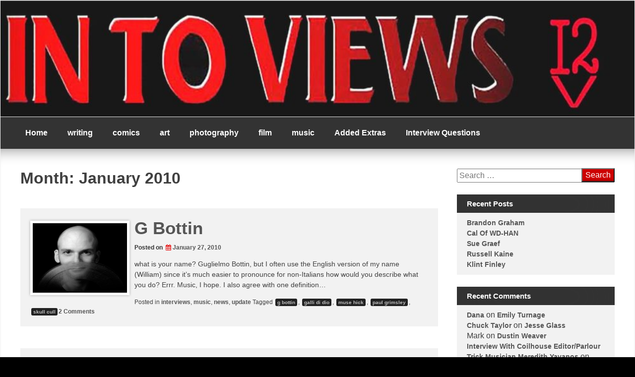

--- FILE ---
content_type: text/html; charset=UTF-8
request_url: http://intoviews.com/2010/01/
body_size: 11679
content:
<!DOCTYPE html>
<!--[if IE 7]>
<html class="ie ie7" lang="en-US">
<![endif]-->
<!--[if IE 8]>
<html class="ie ie8" lang="en-US">
<![endif]-->
<!--[if !(IE 7) | !(IE 8) ]><!-->
<html lang="en-US">
<!--<![endif]-->
<head>
	<meta charset="UTF-8">
	<meta name="viewport" content="width=device-width, initial-scale=1">
	<link rel="profile" href="http://gmpg.org/xfn/11">
		<title>January 2010 &#8211; intoviews</title>
<meta name='robots' content='max-image-preview:large' />
	<style>img:is([sizes="auto" i], [sizes^="auto," i]) { contain-intrinsic-size: 3000px 1500px }</style>
	<link rel="alternate" type="application/rss+xml" title="intoviews &raquo; Feed" href="http://intoviews.com/feed/" />
<link rel="alternate" type="application/rss+xml" title="intoviews &raquo; Comments Feed" href="http://intoviews.com/comments/feed/" />
		<!-- This site uses the Google Analytics by ExactMetrics plugin v8.2.4 - Using Analytics tracking - https://www.exactmetrics.com/ -->
		<!-- Note: ExactMetrics is not currently configured on this site. The site owner needs to authenticate with Google Analytics in the ExactMetrics settings panel. -->
					<!-- No tracking code set -->
				<!-- / Google Analytics by ExactMetrics -->
		<script type="text/javascript">
/* <![CDATA[ */
window._wpemojiSettings = {"baseUrl":"https:\/\/s.w.org\/images\/core\/emoji\/15.0.3\/72x72\/","ext":".png","svgUrl":"https:\/\/s.w.org\/images\/core\/emoji\/15.0.3\/svg\/","svgExt":".svg","source":{"concatemoji":"http:\/\/intoviews.com\/wp-includes\/js\/wp-emoji-release.min.js?ver=6.7.4"}};
/*! This file is auto-generated */
!function(i,n){var o,s,e;function c(e){try{var t={supportTests:e,timestamp:(new Date).valueOf()};sessionStorage.setItem(o,JSON.stringify(t))}catch(e){}}function p(e,t,n){e.clearRect(0,0,e.canvas.width,e.canvas.height),e.fillText(t,0,0);var t=new Uint32Array(e.getImageData(0,0,e.canvas.width,e.canvas.height).data),r=(e.clearRect(0,0,e.canvas.width,e.canvas.height),e.fillText(n,0,0),new Uint32Array(e.getImageData(0,0,e.canvas.width,e.canvas.height).data));return t.every(function(e,t){return e===r[t]})}function u(e,t,n){switch(t){case"flag":return n(e,"\ud83c\udff3\ufe0f\u200d\u26a7\ufe0f","\ud83c\udff3\ufe0f\u200b\u26a7\ufe0f")?!1:!n(e,"\ud83c\uddfa\ud83c\uddf3","\ud83c\uddfa\u200b\ud83c\uddf3")&&!n(e,"\ud83c\udff4\udb40\udc67\udb40\udc62\udb40\udc65\udb40\udc6e\udb40\udc67\udb40\udc7f","\ud83c\udff4\u200b\udb40\udc67\u200b\udb40\udc62\u200b\udb40\udc65\u200b\udb40\udc6e\u200b\udb40\udc67\u200b\udb40\udc7f");case"emoji":return!n(e,"\ud83d\udc26\u200d\u2b1b","\ud83d\udc26\u200b\u2b1b")}return!1}function f(e,t,n){var r="undefined"!=typeof WorkerGlobalScope&&self instanceof WorkerGlobalScope?new OffscreenCanvas(300,150):i.createElement("canvas"),a=r.getContext("2d",{willReadFrequently:!0}),o=(a.textBaseline="top",a.font="600 32px Arial",{});return e.forEach(function(e){o[e]=t(a,e,n)}),o}function t(e){var t=i.createElement("script");t.src=e,t.defer=!0,i.head.appendChild(t)}"undefined"!=typeof Promise&&(o="wpEmojiSettingsSupports",s=["flag","emoji"],n.supports={everything:!0,everythingExceptFlag:!0},e=new Promise(function(e){i.addEventListener("DOMContentLoaded",e,{once:!0})}),new Promise(function(t){var n=function(){try{var e=JSON.parse(sessionStorage.getItem(o));if("object"==typeof e&&"number"==typeof e.timestamp&&(new Date).valueOf()<e.timestamp+604800&&"object"==typeof e.supportTests)return e.supportTests}catch(e){}return null}();if(!n){if("undefined"!=typeof Worker&&"undefined"!=typeof OffscreenCanvas&&"undefined"!=typeof URL&&URL.createObjectURL&&"undefined"!=typeof Blob)try{var e="postMessage("+f.toString()+"("+[JSON.stringify(s),u.toString(),p.toString()].join(",")+"));",r=new Blob([e],{type:"text/javascript"}),a=new Worker(URL.createObjectURL(r),{name:"wpTestEmojiSupports"});return void(a.onmessage=function(e){c(n=e.data),a.terminate(),t(n)})}catch(e){}c(n=f(s,u,p))}t(n)}).then(function(e){for(var t in e)n.supports[t]=e[t],n.supports.everything=n.supports.everything&&n.supports[t],"flag"!==t&&(n.supports.everythingExceptFlag=n.supports.everythingExceptFlag&&n.supports[t]);n.supports.everythingExceptFlag=n.supports.everythingExceptFlag&&!n.supports.flag,n.DOMReady=!1,n.readyCallback=function(){n.DOMReady=!0}}).then(function(){return e}).then(function(){var e;n.supports.everything||(n.readyCallback(),(e=n.source||{}).concatemoji?t(e.concatemoji):e.wpemoji&&e.twemoji&&(t(e.twemoji),t(e.wpemoji)))}))}((window,document),window._wpemojiSettings);
/* ]]> */
</script>
<!-- intoviews.com is managing ads with Advanced Ads --><script id="intov-ready">
			window.advanced_ads_ready=function(e,a){a=a||"complete";var d=function(e){return"interactive"===a?"loading"!==e:"complete"===e};d(document.readyState)?e():document.addEventListener("readystatechange",(function(a){d(a.target.readyState)&&e()}),{once:"interactive"===a})},window.advanced_ads_ready_queue=window.advanced_ads_ready_queue||[];		</script>
		<style id='wp-emoji-styles-inline-css' type='text/css'>

	img.wp-smiley, img.emoji {
		display: inline !important;
		border: none !important;
		box-shadow: none !important;
		height: 1em !important;
		width: 1em !important;
		margin: 0 0.07em !important;
		vertical-align: -0.1em !important;
		background: none !important;
		padding: 0 !important;
	}
</style>
<link rel='stylesheet' id='wp-block-library-css' href='http://intoviews.com/wp-includes/css/dist/block-library/style.min.css?ver=6.7.4' type='text/css' media='all' />
<style id='classic-theme-styles-inline-css' type='text/css'>
/*! This file is auto-generated */
.wp-block-button__link{color:#fff;background-color:#32373c;border-radius:9999px;box-shadow:none;text-decoration:none;padding:calc(.667em + 2px) calc(1.333em + 2px);font-size:1.125em}.wp-block-file__button{background:#32373c;color:#fff;text-decoration:none}
</style>
<style id='global-styles-inline-css' type='text/css'>
:root{--wp--preset--aspect-ratio--square: 1;--wp--preset--aspect-ratio--4-3: 4/3;--wp--preset--aspect-ratio--3-4: 3/4;--wp--preset--aspect-ratio--3-2: 3/2;--wp--preset--aspect-ratio--2-3: 2/3;--wp--preset--aspect-ratio--16-9: 16/9;--wp--preset--aspect-ratio--9-16: 9/16;--wp--preset--color--black: #000000;--wp--preset--color--cyan-bluish-gray: #abb8c3;--wp--preset--color--white: #ffffff;--wp--preset--color--pale-pink: #f78da7;--wp--preset--color--vivid-red: #cf2e2e;--wp--preset--color--luminous-vivid-orange: #ff6900;--wp--preset--color--luminous-vivid-amber: #fcb900;--wp--preset--color--light-green-cyan: #7bdcb5;--wp--preset--color--vivid-green-cyan: #00d084;--wp--preset--color--pale-cyan-blue: #8ed1fc;--wp--preset--color--vivid-cyan-blue: #0693e3;--wp--preset--color--vivid-purple: #9b51e0;--wp--preset--gradient--vivid-cyan-blue-to-vivid-purple: linear-gradient(135deg,rgba(6,147,227,1) 0%,rgb(155,81,224) 100%);--wp--preset--gradient--light-green-cyan-to-vivid-green-cyan: linear-gradient(135deg,rgb(122,220,180) 0%,rgb(0,208,130) 100%);--wp--preset--gradient--luminous-vivid-amber-to-luminous-vivid-orange: linear-gradient(135deg,rgba(252,185,0,1) 0%,rgba(255,105,0,1) 100%);--wp--preset--gradient--luminous-vivid-orange-to-vivid-red: linear-gradient(135deg,rgba(255,105,0,1) 0%,rgb(207,46,46) 100%);--wp--preset--gradient--very-light-gray-to-cyan-bluish-gray: linear-gradient(135deg,rgb(238,238,238) 0%,rgb(169,184,195) 100%);--wp--preset--gradient--cool-to-warm-spectrum: linear-gradient(135deg,rgb(74,234,220) 0%,rgb(151,120,209) 20%,rgb(207,42,186) 40%,rgb(238,44,130) 60%,rgb(251,105,98) 80%,rgb(254,248,76) 100%);--wp--preset--gradient--blush-light-purple: linear-gradient(135deg,rgb(255,206,236) 0%,rgb(152,150,240) 100%);--wp--preset--gradient--blush-bordeaux: linear-gradient(135deg,rgb(254,205,165) 0%,rgb(254,45,45) 50%,rgb(107,0,62) 100%);--wp--preset--gradient--luminous-dusk: linear-gradient(135deg,rgb(255,203,112) 0%,rgb(199,81,192) 50%,rgb(65,88,208) 100%);--wp--preset--gradient--pale-ocean: linear-gradient(135deg,rgb(255,245,203) 0%,rgb(182,227,212) 50%,rgb(51,167,181) 100%);--wp--preset--gradient--electric-grass: linear-gradient(135deg,rgb(202,248,128) 0%,rgb(113,206,126) 100%);--wp--preset--gradient--midnight: linear-gradient(135deg,rgb(2,3,129) 0%,rgb(40,116,252) 100%);--wp--preset--font-size--small: 13px;--wp--preset--font-size--medium: 20px;--wp--preset--font-size--large: 36px;--wp--preset--font-size--x-large: 42px;--wp--preset--spacing--20: 0.44rem;--wp--preset--spacing--30: 0.67rem;--wp--preset--spacing--40: 1rem;--wp--preset--spacing--50: 1.5rem;--wp--preset--spacing--60: 2.25rem;--wp--preset--spacing--70: 3.38rem;--wp--preset--spacing--80: 5.06rem;--wp--preset--shadow--natural: 6px 6px 9px rgba(0, 0, 0, 0.2);--wp--preset--shadow--deep: 12px 12px 50px rgba(0, 0, 0, 0.4);--wp--preset--shadow--sharp: 6px 6px 0px rgba(0, 0, 0, 0.2);--wp--preset--shadow--outlined: 6px 6px 0px -3px rgba(255, 255, 255, 1), 6px 6px rgba(0, 0, 0, 1);--wp--preset--shadow--crisp: 6px 6px 0px rgba(0, 0, 0, 1);}:where(.is-layout-flex){gap: 0.5em;}:where(.is-layout-grid){gap: 0.5em;}body .is-layout-flex{display: flex;}.is-layout-flex{flex-wrap: wrap;align-items: center;}.is-layout-flex > :is(*, div){margin: 0;}body .is-layout-grid{display: grid;}.is-layout-grid > :is(*, div){margin: 0;}:where(.wp-block-columns.is-layout-flex){gap: 2em;}:where(.wp-block-columns.is-layout-grid){gap: 2em;}:where(.wp-block-post-template.is-layout-flex){gap: 1.25em;}:where(.wp-block-post-template.is-layout-grid){gap: 1.25em;}.has-black-color{color: var(--wp--preset--color--black) !important;}.has-cyan-bluish-gray-color{color: var(--wp--preset--color--cyan-bluish-gray) !important;}.has-white-color{color: var(--wp--preset--color--white) !important;}.has-pale-pink-color{color: var(--wp--preset--color--pale-pink) !important;}.has-vivid-red-color{color: var(--wp--preset--color--vivid-red) !important;}.has-luminous-vivid-orange-color{color: var(--wp--preset--color--luminous-vivid-orange) !important;}.has-luminous-vivid-amber-color{color: var(--wp--preset--color--luminous-vivid-amber) !important;}.has-light-green-cyan-color{color: var(--wp--preset--color--light-green-cyan) !important;}.has-vivid-green-cyan-color{color: var(--wp--preset--color--vivid-green-cyan) !important;}.has-pale-cyan-blue-color{color: var(--wp--preset--color--pale-cyan-blue) !important;}.has-vivid-cyan-blue-color{color: var(--wp--preset--color--vivid-cyan-blue) !important;}.has-vivid-purple-color{color: var(--wp--preset--color--vivid-purple) !important;}.has-black-background-color{background-color: var(--wp--preset--color--black) !important;}.has-cyan-bluish-gray-background-color{background-color: var(--wp--preset--color--cyan-bluish-gray) !important;}.has-white-background-color{background-color: var(--wp--preset--color--white) !important;}.has-pale-pink-background-color{background-color: var(--wp--preset--color--pale-pink) !important;}.has-vivid-red-background-color{background-color: var(--wp--preset--color--vivid-red) !important;}.has-luminous-vivid-orange-background-color{background-color: var(--wp--preset--color--luminous-vivid-orange) !important;}.has-luminous-vivid-amber-background-color{background-color: var(--wp--preset--color--luminous-vivid-amber) !important;}.has-light-green-cyan-background-color{background-color: var(--wp--preset--color--light-green-cyan) !important;}.has-vivid-green-cyan-background-color{background-color: var(--wp--preset--color--vivid-green-cyan) !important;}.has-pale-cyan-blue-background-color{background-color: var(--wp--preset--color--pale-cyan-blue) !important;}.has-vivid-cyan-blue-background-color{background-color: var(--wp--preset--color--vivid-cyan-blue) !important;}.has-vivid-purple-background-color{background-color: var(--wp--preset--color--vivid-purple) !important;}.has-black-border-color{border-color: var(--wp--preset--color--black) !important;}.has-cyan-bluish-gray-border-color{border-color: var(--wp--preset--color--cyan-bluish-gray) !important;}.has-white-border-color{border-color: var(--wp--preset--color--white) !important;}.has-pale-pink-border-color{border-color: var(--wp--preset--color--pale-pink) !important;}.has-vivid-red-border-color{border-color: var(--wp--preset--color--vivid-red) !important;}.has-luminous-vivid-orange-border-color{border-color: var(--wp--preset--color--luminous-vivid-orange) !important;}.has-luminous-vivid-amber-border-color{border-color: var(--wp--preset--color--luminous-vivid-amber) !important;}.has-light-green-cyan-border-color{border-color: var(--wp--preset--color--light-green-cyan) !important;}.has-vivid-green-cyan-border-color{border-color: var(--wp--preset--color--vivid-green-cyan) !important;}.has-pale-cyan-blue-border-color{border-color: var(--wp--preset--color--pale-cyan-blue) !important;}.has-vivid-cyan-blue-border-color{border-color: var(--wp--preset--color--vivid-cyan-blue) !important;}.has-vivid-purple-border-color{border-color: var(--wp--preset--color--vivid-purple) !important;}.has-vivid-cyan-blue-to-vivid-purple-gradient-background{background: var(--wp--preset--gradient--vivid-cyan-blue-to-vivid-purple) !important;}.has-light-green-cyan-to-vivid-green-cyan-gradient-background{background: var(--wp--preset--gradient--light-green-cyan-to-vivid-green-cyan) !important;}.has-luminous-vivid-amber-to-luminous-vivid-orange-gradient-background{background: var(--wp--preset--gradient--luminous-vivid-amber-to-luminous-vivid-orange) !important;}.has-luminous-vivid-orange-to-vivid-red-gradient-background{background: var(--wp--preset--gradient--luminous-vivid-orange-to-vivid-red) !important;}.has-very-light-gray-to-cyan-bluish-gray-gradient-background{background: var(--wp--preset--gradient--very-light-gray-to-cyan-bluish-gray) !important;}.has-cool-to-warm-spectrum-gradient-background{background: var(--wp--preset--gradient--cool-to-warm-spectrum) !important;}.has-blush-light-purple-gradient-background{background: var(--wp--preset--gradient--blush-light-purple) !important;}.has-blush-bordeaux-gradient-background{background: var(--wp--preset--gradient--blush-bordeaux) !important;}.has-luminous-dusk-gradient-background{background: var(--wp--preset--gradient--luminous-dusk) !important;}.has-pale-ocean-gradient-background{background: var(--wp--preset--gradient--pale-ocean) !important;}.has-electric-grass-gradient-background{background: var(--wp--preset--gradient--electric-grass) !important;}.has-midnight-gradient-background{background: var(--wp--preset--gradient--midnight) !important;}.has-small-font-size{font-size: var(--wp--preset--font-size--small) !important;}.has-medium-font-size{font-size: var(--wp--preset--font-size--medium) !important;}.has-large-font-size{font-size: var(--wp--preset--font-size--large) !important;}.has-x-large-font-size{font-size: var(--wp--preset--font-size--x-large) !important;}
:where(.wp-block-post-template.is-layout-flex){gap: 1.25em;}:where(.wp-block-post-template.is-layout-grid){gap: 1.25em;}
:where(.wp-block-columns.is-layout-flex){gap: 2em;}:where(.wp-block-columns.is-layout-grid){gap: 2em;}
:root :where(.wp-block-pullquote){font-size: 1.5em;line-height: 1.6;}
</style>
<link rel='stylesheet' id='magazine-news_style-css' href='http://intoviews.com/wp-content/themes/magazine-news/style.css?ver=6.7.4' type='text/css' media='all' />
<link rel='stylesheet' id='magazine-news_animate-css' href='http://intoviews.com/wp-content/themes/magazine-news/css/animate.css?ver=6.7.4' type='text/css' media='all' />
<link rel='stylesheet' id='magazine-news-fontawesome-css' href='http://intoviews.com/wp-content/themes/magazine-news/css/font-awesome.min.css?ver=6.7.4' type='text/css' media='all' />
<link rel='stylesheet' id='seos-shop-genericons-css' href='http://intoviews.com/wp-content/themes/magazine-news/genericons/genericons.css?ver=3.4.1' type='text/css' media='all' />
<link rel='stylesheet' id='magazine-news_slider-css1-css' href='http://intoviews.com/wp-content/themes/magazine-news/slider/slick.css?ver=6.7.4' type='text/css' media='all' />
<script type="text/javascript" src="http://intoviews.com/wp-content/themes/magazine-news/js/jquery.aniview.js?ver=6.7.4" id="magazine-news-aniview-js"></script>
<script type="text/javascript" src="http://intoviews.com/wp-content/themes/magazine-news/slider/js/slick.js?ver=6.7.4" id="magazine-news-slick-js"></script>
<link rel="https://api.w.org/" href="http://intoviews.com/wp-json/" /><link rel="EditURI" type="application/rsd+xml" title="RSD" href="http://intoviews.com/xmlrpc.php?rsd" />
<meta name="generator" content="WordPress 6.7.4" />
		<style type="text/css">
														</style>
    <style type="text/css">.recentcomments a{display:inline !important;padding:0 !important;margin:0 !important;}</style>	<style type="text/css">
			.site-title,
		.site-description {
			position: absolute;
			clip: rect(1px, 1px, 1px, 1px);
		}
		</style>
	<style type="text/css" id="custom-background-css">
body.custom-background { background-color: #000000; }
</style>
	<link rel="icon" href="http://intoviews.com/wp-content/uploads/2017/05/cropped-I2V-32x32.jpg" sizes="32x32" />
<link rel="icon" href="http://intoviews.com/wp-content/uploads/2017/05/cropped-I2V-192x192.jpg" sizes="192x192" />
<link rel="apple-touch-icon" href="http://intoviews.com/wp-content/uploads/2017/05/cropped-I2V-180x180.jpg" />
<meta name="msapplication-TileImage" content="http://intoviews.com/wp-content/uploads/2017/05/cropped-I2V-270x270.jpg" />
<style id="kirki-inline-styles"></style></head>

<body class="archive date custom-background hfeed aa-prefix-intov-">
<div id="page" class="site">

	<a class="skip-link screen-reader-text" href="#content">Skip to content</a>

	<div class="dotted-header">

		<header id="masthead" class="site-header" role="banner" style="background-image: url('http://intoviews.com/wp-content/uploads/2017/05/cropped-cropped-in-to-views-resize-logo-1.jpg'); min-height:234px;">		
			
			<div class="site-branding">
			
				
									<div class="site-title"><a href="http://intoviews.com/" rel="home">intoviews</a></div>
									<p class="site-description">a baker&#039;s dozen</p>
								
			</div><!-- .site-branding -->

		</header><!-- #masthead -->
		
	</div>
	
	<nav id="site-navigation" class="main-navigation" role="navigation">
			<button class="menu-toggle" aria-controls="primary-menu" aria-expanded="false">Menu</button>
			<div class="menu-main-view-container"><ul id="primary-menu" class="menu"><li id="menu-item-1155" class="menu-item menu-item-type-custom menu-item-object-custom menu-item-home menu-item-1155"><a href="http://intoviews.com/">Home</a></li>
<li id="menu-item-830" class="menu-item menu-item-type-taxonomy menu-item-object-category menu-item-has-children menu-item-830"><a href="http://intoviews.com/category/writing/">writing</a>
<ul class="sub-menu">
	<li id="menu-item-831" class="menu-item menu-item-type-taxonomy menu-item-object-category menu-item-831"><a href="http://intoviews.com/category/poetry/">poetry</a></li>
</ul>
</li>
<li id="menu-item-834" class="menu-item menu-item-type-taxonomy menu-item-object-category menu-item-834"><a href="http://intoviews.com/category/comics/">comics</a></li>
<li id="menu-item-833" class="menu-item menu-item-type-taxonomy menu-item-object-category menu-item-833"><a href="http://intoviews.com/category/art/">art</a></li>
<li id="menu-item-836" class="menu-item menu-item-type-taxonomy menu-item-object-category menu-item-836"><a href="http://intoviews.com/category/photography/">photography</a></li>
<li id="menu-item-835" class="menu-item menu-item-type-taxonomy menu-item-object-category menu-item-835"><a href="http://intoviews.com/category/film/">film</a></li>
<li id="menu-item-832" class="menu-item menu-item-type-taxonomy menu-item-object-category menu-item-832"><a href="http://intoviews.com/category/music/">music</a></li>
<li id="menu-item-952" class="menu-item menu-item-type-post_type menu-item-object-page menu-item-has-children menu-item-952"><a href="http://intoviews.com/added-extras/">Added Extras</a>
<ul class="sub-menu">
	<li id="menu-item-953" class="menu-item menu-item-type-post_type menu-item-object-page menu-item-953"><a href="http://intoviews.com/added-extras/irene-caesar-fragments/">Irene Caesar Fragments</a></li>
	<li id="menu-item-954" class="menu-item menu-item-type-post_type menu-item-object-page menu-item-954"><a href="http://intoviews.com/added-extras/david-randall-curtis-poems/">David Randall Curtis Poems</a></li>
	<li id="menu-item-951" class="menu-item menu-item-type-post_type menu-item-object-page menu-item-951"><a href="http://intoviews.com/talking-to-myself/">Talking To Myself</a></li>
</ul>
</li>
<li id="menu-item-1098" class="menu-item menu-item-type-post_type menu-item-object-page menu-item-1098"><a href="http://intoviews.com/interview-questions/">Interview Questions</a></li>
</ul></div>	</nav><!-- #site-navigation -->


	<div class="clear"></div>

	<div id="content" class="site-content">
			
	<div id="primary" class="content-area">
	
		<main id="main" class="site-main" role="main">

		
			<header class="page-header">
				<h1 class="page-title">Month: <span>January 2010</span></h1>			</header><!-- .page-header -->

			

<article id="post-477" class="post-477 post type-post status-publish format-standard has-post-thumbnail hentry category-interviews category-music category-news category-update tag-g-bottin tag-galli-di-dio tag-muse-hick tag-paul-grimsley tag-skull-cull">

		
						<div class="img-news mn-view mn-img-effect">
				<img width="1024" height="1024" src="http://intoviews.com/wp-content/uploads/2010/01/img_3501bw.jpeg" class="attachment-custom-size size-custom-size wp-post-image" alt="g bottin" decoding="async" fetchpriority="high" srcset="http://intoviews.com/wp-content/uploads/2010/01/img_3501bw.jpeg 1024w, http://intoviews.com/wp-content/uploads/2010/01/img_3501bw-150x150.jpeg 150w, http://intoviews.com/wp-content/uploads/2010/01/img_3501bw-300x300.jpeg 300w, http://intoviews.com/wp-content/uploads/2010/01/img_3501bw-768x768.jpeg 768w" sizes="(max-width: 1024px) 100vw, 1024px" />				<a href="http://intoviews.com/2010/01/27/g-bottin/" class="info">			
					<div class="mn-mask"></div>
					<div class="h-img"></div>
				</a>
			</div>
				
	<div class="entry-right">
		<header class="entry-header">

						
			<h2 class="entry-title"><a href="http://intoviews.com/2010/01/27/g-bottin/" rel="bookmark">G Bottin</a></h2>		
			
			<div class="entry-meta">
				<span class="posted-on">Posted on <a href="http://intoviews.com/2010/01/27/g-bottin/" rel="bookmark"><i class="fa fa-calendar" aria-hidden="true"></i><time class="entry-date published" datetime="2010-01-27T17:00:09+00:00">January 27, 2010</time><time class="updated" datetime="2017-05-25T06:41:52+00:00">May 25, 2017</time></a></span>			</div><!-- .entry-meta -->
					</header><!-- .entry-header -->

			
			<div class="mn-excerpt"><p>what is your name? Guglielmo Bottin, but I often use the English version of my name (William) since it&#8217;s much easier to pronounce for non-Italians how would you describe what you do? Errr. Music, I hope. I also agree with one definition&hellip;</p>
</div>

				
	</div>
	
	<footer class="entry-footer">
		<span class="dashicons dashicons-portfolio"></span> <span class="cat-links">Posted in <a href="http://intoviews.com/category/interviews/" rel="category tag">interviews</a>, <a href="http://intoviews.com/category/music/" rel="category tag">music</a>, <a href="http://intoviews.com/category/news/" rel="category tag">news</a>, <a href="http://intoviews.com/category/update/" rel="category tag">update</a> </span><span class="dashicons dashicons-tag"></span> <span class="tags-links">Tagged <a href="http://intoviews.com/tag/g-bottin/" rel="tag">g bottin</a>, <a href="http://intoviews.com/tag/galli-di-dio/" rel="tag">galli di dio</a>, <a href="http://intoviews.com/tag/muse-hick/" rel="tag">muse hick</a>, <a href="http://intoviews.com/tag/paul-grimsley/" rel="tag">paul grimsley</a>, <a href="http://intoviews.com/tag/skull-cull/" rel="tag">skull cull</a></span><span class="comments-link"><a href="http://intoviews.com/2010/01/27/g-bottin/#comments">2 Comments<span class="screen-reader-text"> on G Bottin</span></a></span>	</footer><!-- .entry-footer -->
</article><!-- #post-## -->


<article id="post-419" class="post-419 post type-post status-publish format-standard has-post-thumbnail hentry category-art category-interviews category-news category-photography category-poetry category-update category-writing tag-a-new-history-of-ideas-in-pictures tag-irene-caesar tag-muse-hick tag-paul-grimsley tag-skull-cull tag-the-world-is-made-of-plastic tag-transhumanism tag-vasa-project tag-writers">

		
						<div class="img-news mn-view mn-img-effect">
				<img width="1000" height="1310" src="http://intoviews.com/wp-content/uploads/2010/01/120_self_portrait_with_a_fur_collar_fragment.jpg" class="attachment-custom-size size-custom-size wp-post-image" alt="irene caesar - self portrait with a fur collar fragment" decoding="async" srcset="http://intoviews.com/wp-content/uploads/2010/01/120_self_portrait_with_a_fur_collar_fragment.jpg 1000w, http://intoviews.com/wp-content/uploads/2010/01/120_self_portrait_with_a_fur_collar_fragment-229x300.jpg 229w, http://intoviews.com/wp-content/uploads/2010/01/120_self_portrait_with_a_fur_collar_fragment-768x1006.jpg 768w, http://intoviews.com/wp-content/uploads/2010/01/120_self_portrait_with_a_fur_collar_fragment-782x1024.jpg 782w" sizes="(max-width: 1000px) 100vw, 1000px" />				<a href="http://intoviews.com/2010/01/27/irene-caesar/" class="info">			
					<div class="mn-mask"></div>
					<div class="h-img"></div>
				</a>
			</div>
				
	<div class="entry-right">
		<header class="entry-header">

						
			<h2 class="entry-title"><a href="http://intoviews.com/2010/01/27/irene-caesar/" rel="bookmark">Irene Caesar</a></h2>		
			
			<div class="entry-meta">
				<span class="posted-on">Posted on <a href="http://intoviews.com/2010/01/27/irene-caesar/" rel="bookmark"><i class="fa fa-calendar" aria-hidden="true"></i><time class="entry-date published" datetime="2010-01-27T13:00:24+00:00">January 27, 2010</time><time class="updated" datetime="2017-05-25T06:43:02+00:00">May 25, 2017</time></a></span>			</div><!-- .entry-meta -->
					</header><!-- .entry-header -->

			
			<div class="mn-excerpt"><p>Click Here For Close-Up Fragments Of Some Of These Pictures what is your name? My name is Irene Caesar. how would you describe what you do? I am a provocateur and saboteur, a gadfly that stings the eyes and tongue of the&hellip;</p>
</div>

				
	</div>
	
	<footer class="entry-footer">
		<span class="dashicons dashicons-portfolio"></span> <span class="cat-links">Posted in <a href="http://intoviews.com/category/art/" rel="category tag">art</a>, <a href="http://intoviews.com/category/interviews/" rel="category tag">interviews</a>, <a href="http://intoviews.com/category/news/" rel="category tag">news</a>, <a href="http://intoviews.com/category/photography/" rel="category tag">photography</a>, <a href="http://intoviews.com/category/poetry/" rel="category tag">poetry</a>, <a href="http://intoviews.com/category/update/" rel="category tag">update</a>, <a href="http://intoviews.com/category/writing/" rel="category tag">writing</a> </span><span class="dashicons dashicons-tag"></span> <span class="tags-links">Tagged <a href="http://intoviews.com/tag/a-new-history-of-ideas-in-pictures/" rel="tag">a new history of ideas in pictures</a>, <a href="http://intoviews.com/tag/irene-caesar/" rel="tag">irene caesar</a>, <a href="http://intoviews.com/tag/muse-hick/" rel="tag">muse hick</a>, <a href="http://intoviews.com/tag/paul-grimsley/" rel="tag">paul grimsley</a>, <a href="http://intoviews.com/tag/skull-cull/" rel="tag">skull cull</a>, <a href="http://intoviews.com/tag/the-world-is-made-of-plastic/" rel="tag">the world is made of plastic</a>, <a href="http://intoviews.com/tag/transhumanism/" rel="tag">transhumanism</a>, <a href="http://intoviews.com/tag/vasa-project/" rel="tag">vasa project</a>, <a href="http://intoviews.com/tag/writers/" rel="tag">writers</a></span><span class="comments-link"><a href="http://intoviews.com/2010/01/27/irene-caesar/#comments">1 Comment<span class="screen-reader-text"> on Irene Caesar</span></a></span>	</footer><!-- .entry-footer -->
</article><!-- #post-## -->


<article id="post-410" class="post-410 post type-post status-publish format-standard has-post-thumbnail hentry category-interviews category-music category-news category-update tag-lady-of-the-wild-things tag-magdalena-solis tag-muse-hick tag-paul-grimsley tag-reverb-worship tag-skull-cull">

		
						<div class="img-news mn-view mn-img-effect">
				<img width="1000" height="804" src="http://intoviews.com/wp-content/uploads/2010/01/gallery-03.jpg" class="attachment-custom-size size-custom-size wp-post-image" alt="Magdalena Solis" decoding="async" srcset="http://intoviews.com/wp-content/uploads/2010/01/gallery-03.jpg 1000w, http://intoviews.com/wp-content/uploads/2010/01/gallery-03-300x241.jpg 300w, http://intoviews.com/wp-content/uploads/2010/01/gallery-03-768x617.jpg 768w" sizes="(max-width: 1000px) 100vw, 1000px" />				<a href="http://intoviews.com/2010/01/27/magdalena-solis/" class="info">			
					<div class="mn-mask"></div>
					<div class="h-img"></div>
				</a>
			</div>
				
	<div class="entry-right">
		<header class="entry-header">

						
			<h2 class="entry-title"><a href="http://intoviews.com/2010/01/27/magdalena-solis/" rel="bookmark">Magdalena Solis</a></h2>		
			
			<div class="entry-meta">
				<span class="posted-on">Posted on <a href="http://intoviews.com/2010/01/27/magdalena-solis/" rel="bookmark"><i class="fa fa-calendar" aria-hidden="true"></i><time class="entry-date published" datetime="2010-01-27T08:00:52+00:00">January 27, 2010</time><time class="updated" datetime="2017-05-25T06:43:58+00:00">May 25, 2017</time></a></span>			</div><!-- .entry-meta -->
					</header><!-- .entry-header -->

			
			<div class="mn-excerpt"><p>what is your name? Magdalena Solis. how would you describe what you do? We make music for people who allow their minds to travel to places it has never been. For ourselves, the experience should be the same. We do lots of&hellip;</p>
</div>

				
	</div>
	
	<footer class="entry-footer">
		<span class="dashicons dashicons-portfolio"></span> <span class="cat-links">Posted in <a href="http://intoviews.com/category/interviews/" rel="category tag">interviews</a>, <a href="http://intoviews.com/category/music/" rel="category tag">music</a>, <a href="http://intoviews.com/category/news/" rel="category tag">news</a>, <a href="http://intoviews.com/category/update/" rel="category tag">update</a> </span><span class="dashicons dashicons-tag"></span> <span class="tags-links">Tagged <a href="http://intoviews.com/tag/lady-of-the-wild-things/" rel="tag">lady of the wild things</a>, <a href="http://intoviews.com/tag/magdalena-solis/" rel="tag">magdalena solis</a>, <a href="http://intoviews.com/tag/muse-hick/" rel="tag">muse hick</a>, <a href="http://intoviews.com/tag/paul-grimsley/" rel="tag">paul grimsley</a>, <a href="http://intoviews.com/tag/reverb-worship/" rel="tag">reverb worship</a>, <a href="http://intoviews.com/tag/skull-cull/" rel="tag">skull cull</a></span><span class="comments-link"><a href="http://intoviews.com/2010/01/27/magdalena-solis/#respond"><span class="dashicons dashicons-admin-comments"></span> Leave a Comment<span class="screen-reader-text"> on Magdalena Solis</span></a></span>	</footer><!-- .entry-footer -->
</article><!-- #post-## -->


<article id="post-402" class="post-402 post type-post status-publish format-standard has-post-thumbnail hentry category-interviews category-news category-update category-writing tag-confluence tag-conspiracy tag-gnargkessnorkaks tag-hart-johnson tag-muse-hick tag-music tag-ondway-blog-opera tag-paul-grimsley tag-watery-tart tag-writers">

		
						<div class="img-news mn-view mn-img-effect">
				<img width="200" height="133" src="http://intoviews.com/wp-content/uploads/2010/01/speechpic.jpg" class="attachment-custom-size size-custom-size wp-post-image" alt="hart johnson" decoding="async" loading="lazy" />				<a href="http://intoviews.com/2010/01/23/hart-johnson/" class="info">			
					<div class="mn-mask"></div>
					<div class="h-img"></div>
				</a>
			</div>
				
	<div class="entry-right">
		<header class="entry-header">

						
			<h2 class="entry-title"><a href="http://intoviews.com/2010/01/23/hart-johnson/" rel="bookmark">hart johnson</a></h2>		
			
			<div class="entry-meta">
				<span class="posted-on">Posted on <a href="http://intoviews.com/2010/01/23/hart-johnson/" rel="bookmark"><i class="fa fa-calendar" aria-hidden="true"></i><time class="entry-date published" datetime="2010-01-23T08:00:47+00:00">January 23, 2010</time><time class="updated" datetime="2017-05-25T06:45:06+00:00">May 25, 2017</time></a></span>			</div><!-- .entry-meta -->
					</header><!-- .entry-header -->

			
			<div class="mn-excerpt"><p>what is your name? Hart Johnson, at least as a writer. My full name is Tamera Hart-Johnson, but I publish scientifically, so have dropped my first name, so as not to cast a fictional hue over the real stuff—it is largely out&hellip;</p>
</div>

				
	</div>
	
	<footer class="entry-footer">
		<span class="dashicons dashicons-portfolio"></span> <span class="cat-links">Posted in <a href="http://intoviews.com/category/interviews/" rel="category tag">interviews</a>, <a href="http://intoviews.com/category/news/" rel="category tag">news</a>, <a href="http://intoviews.com/category/update/" rel="category tag">update</a>, <a href="http://intoviews.com/category/writing/" rel="category tag">writing</a> </span><span class="dashicons dashicons-tag"></span> <span class="tags-links">Tagged <a href="http://intoviews.com/tag/confluence/" rel="tag">confluence</a>, <a href="http://intoviews.com/tag/conspiracy/" rel="tag">conspiracy</a>, <a href="http://intoviews.com/tag/gnargkessnorkaks/" rel="tag">gnargkes&amp;snorkaks</a>, <a href="http://intoviews.com/tag/hart-johnson/" rel="tag">hart johnson</a>, <a href="http://intoviews.com/tag/muse-hick/" rel="tag">muse hick</a>, <a href="http://intoviews.com/tag/music/" rel="tag">music</a>, <a href="http://intoviews.com/tag/ondway-blog-opera/" rel="tag">ondway blog opera</a>, <a href="http://intoviews.com/tag/paul-grimsley/" rel="tag">paul grimsley</a>, <a href="http://intoviews.com/tag/watery-tart/" rel="tag">watery tart</a>, <a href="http://intoviews.com/tag/writers/" rel="tag">writers</a></span><span class="comments-link"><a href="http://intoviews.com/2010/01/23/hart-johnson/#comments">6 Comments<span class="screen-reader-text"> on hart johnson</span></a></span>	</footer><!-- .entry-footer -->
</article><!-- #post-## -->


<article id="post-393" class="post-393 post type-post status-publish format-standard has-post-thumbnail hentry category-interviews category-news category-update category-writing tag-jason-gusmann tag-keitai-shousetsu tag-muse-hick tag-paul-grimsley tag-richie tag-skull-cull tag-stranded tag-writers tag-zombie-vs-shark">

		
						<div class="img-news mn-view mn-img-effect">
				<img width="1373" height="1539" src="http://intoviews.com/wp-content/uploads/2010/01/jason-052.jpg" class="attachment-custom-size size-custom-size wp-post-image" alt="" decoding="async" loading="lazy" srcset="http://intoviews.com/wp-content/uploads/2010/01/jason-052.jpg 1373w, http://intoviews.com/wp-content/uploads/2010/01/jason-052-268x300.jpg 268w, http://intoviews.com/wp-content/uploads/2010/01/jason-052-768x861.jpg 768w, http://intoviews.com/wp-content/uploads/2010/01/jason-052-914x1024.jpg 914w, http://intoviews.com/wp-content/uploads/2010/01/jason-052-1200x1345.jpg 1200w" sizes="auto, (max-width: 1373px) 100vw, 1373px" />				<a href="http://intoviews.com/2010/01/22/jason-gusmann/" class="info">			
					<div class="mn-mask"></div>
					<div class="h-img"></div>
				</a>
			</div>
				
	<div class="entry-right">
		<header class="entry-header">

						
			<h2 class="entry-title"><a href="http://intoviews.com/2010/01/22/jason-gusmann/" rel="bookmark">jason gusmann</a></h2>		
			
			<div class="entry-meta">
				<span class="posted-on">Posted on <a href="http://intoviews.com/2010/01/22/jason-gusmann/" rel="bookmark"><i class="fa fa-calendar" aria-hidden="true"></i><time class="entry-date published" datetime="2010-01-22T17:00:37+00:00">January 22, 2010</time><time class="updated" datetime="2017-05-25T06:46:18+00:00">May 25, 2017</time></a></span>			</div><!-- .entry-meta -->
					</header><!-- .entry-header -->

			
			<div class="mn-excerpt"><p>what is your name? jason gusmann how would you describe what you do? i write twitter novels, which i (obviously) post on twitter in 140-character bursts. the form is substantially based on the japanese ‘keitai shousetsu’, or ‘cell phone novel’, which became&hellip;</p>
</div>

				
	</div>
	
	<footer class="entry-footer">
		<span class="dashicons dashicons-portfolio"></span> <span class="cat-links">Posted in <a href="http://intoviews.com/category/interviews/" rel="category tag">interviews</a>, <a href="http://intoviews.com/category/news/" rel="category tag">news</a>, <a href="http://intoviews.com/category/update/" rel="category tag">update</a>, <a href="http://intoviews.com/category/writing/" rel="category tag">writing</a> </span><span class="dashicons dashicons-tag"></span> <span class="tags-links">Tagged <a href="http://intoviews.com/tag/jason-gusmann/" rel="tag">jason gusmann</a>, <a href="http://intoviews.com/tag/keitai-shousetsu/" rel="tag">keitai shousetsu</a>, <a href="http://intoviews.com/tag/muse-hick/" rel="tag">muse hick</a>, <a href="http://intoviews.com/tag/paul-grimsley/" rel="tag">paul grimsley</a>, <a href="http://intoviews.com/tag/richie/" rel="tag">richie</a>, <a href="http://intoviews.com/tag/skull-cull/" rel="tag">skull cull</a>, <a href="http://intoviews.com/tag/stranded/" rel="tag">stranded</a>, <a href="http://intoviews.com/tag/writers/" rel="tag">writers</a>, <a href="http://intoviews.com/tag/zombie-vs-shark/" rel="tag">zombie vs. shark</a></span><span class="comments-link"><a href="http://intoviews.com/2010/01/22/jason-gusmann/#comments">4 Comments<span class="screen-reader-text"> on jason gusmann</span></a></span>	</footer><!-- .entry-footer -->
</article><!-- #post-## -->


<article id="post-399" class="post-399 post type-post status-publish format-standard has-post-thumbnail hentry category-interviews category-music category-news category-update tag-karin-fredrika tag-muse-hick tag-paul-grimsley tag-skull-cull">

		
						<div class="img-news mn-view mn-img-effect">
				<img width="400" height="533" src="http://intoviews.com/wp-content/uploads/2010/01/jag.jpg" class="attachment-custom-size size-custom-size wp-post-image" alt="karin fredrika" decoding="async" loading="lazy" srcset="http://intoviews.com/wp-content/uploads/2010/01/jag.jpg 400w, http://intoviews.com/wp-content/uploads/2010/01/jag-225x300.jpg 225w" sizes="auto, (max-width: 400px) 100vw, 400px" />				<a href="http://intoviews.com/2010/01/22/karin-fredrika/" class="info">			
					<div class="mn-mask"></div>
					<div class="h-img"></div>
				</a>
			</div>
				
	<div class="entry-right">
		<header class="entry-header">

						
			<h2 class="entry-title"><a href="http://intoviews.com/2010/01/22/karin-fredrika/" rel="bookmark">karin fredrika</a></h2>		
			
			<div class="entry-meta">
				<span class="posted-on">Posted on <a href="http://intoviews.com/2010/01/22/karin-fredrika/" rel="bookmark"><i class="fa fa-calendar" aria-hidden="true"></i><time class="entry-date published" datetime="2010-01-22T13:00:27+00:00">January 22, 2010</time><time class="updated" datetime="2017-05-25T06:47:46+00:00">May 25, 2017</time></a></span>			</div><!-- .entry-meta -->
					</header><!-- .entry-header -->

			
			<div class="mn-excerpt"><p>&nbsp; what is your name? My name is Fredrika Markstedt, but my &#8220;artist name&#8221; is Karin Fredrika. Karin is my middle name. how would you describe what you do? I write songs and have been for a few years. The reason that&hellip;</p>
</div>

				
	</div>
	
	<footer class="entry-footer">
		<span class="dashicons dashicons-portfolio"></span> <span class="cat-links">Posted in <a href="http://intoviews.com/category/interviews/" rel="category tag">interviews</a>, <a href="http://intoviews.com/category/music/" rel="category tag">music</a>, <a href="http://intoviews.com/category/news/" rel="category tag">news</a>, <a href="http://intoviews.com/category/update/" rel="category tag">update</a> </span><span class="dashicons dashicons-tag"></span> <span class="tags-links">Tagged <a href="http://intoviews.com/tag/karin-fredrika/" rel="tag">karin fredrika</a>, <a href="http://intoviews.com/tag/muse-hick/" rel="tag">muse hick</a>, <a href="http://intoviews.com/tag/paul-grimsley/" rel="tag">paul grimsley</a>, <a href="http://intoviews.com/tag/skull-cull/" rel="tag">skull cull</a></span><span class="comments-link"><a href="http://intoviews.com/2010/01/22/karin-fredrika/#comments">2 Comments<span class="screen-reader-text"> on karin fredrika</span></a></span>	</footer><!-- .entry-footer -->
</article><!-- #post-## -->


<article id="post-389" class="post-389 post type-post status-publish format-standard has-post-thumbnail hentry category-interviews category-news category-poetry category-update category-writing tag-janeczka-dabrowski tag-muse-hick tag-music tag-paul-grimsley tag-skull-cull tag-writers">

		
						<div class="img-news mn-view mn-img-effect">
				<img width="426" height="400" src="http://intoviews.com/wp-content/uploads/2010/01/plume1.jpg" class="attachment-custom-size size-custom-size wp-post-image" alt="janeczka dabrowski" decoding="async" loading="lazy" srcset="http://intoviews.com/wp-content/uploads/2010/01/plume1.jpg 426w, http://intoviews.com/wp-content/uploads/2010/01/plume1-300x282.jpg 300w" sizes="auto, (max-width: 426px) 100vw, 426px" />				<a href="http://intoviews.com/2010/01/22/janeczka-dabrowski/" class="info">			
					<div class="mn-mask"></div>
					<div class="h-img"></div>
				</a>
			</div>
				
	<div class="entry-right">
		<header class="entry-header">

						
			<h2 class="entry-title"><a href="http://intoviews.com/2010/01/22/janeczka-dabrowski/" rel="bookmark">Janeczka Dabrowski</a></h2>		
			
			<div class="entry-meta">
				<span class="posted-on">Posted on <a href="http://intoviews.com/2010/01/22/janeczka-dabrowski/" rel="bookmark"><i class="fa fa-calendar" aria-hidden="true"></i><time class="entry-date published" datetime="2010-01-22T08:00:47+00:00">January 22, 2010</time><time class="updated" datetime="2017-05-25T06:48:45+00:00">May 25, 2017</time></a></span>			</div><!-- .entry-meta -->
					</header><!-- .entry-header -->

			
			<div class="mn-excerpt"><p>what is your name? Janeczka Dabrowski. how would you describe what you do? I write free verse poetry, mainly in English, but also in French and Spanish. Works of fiction are rare. I also make videos – I learnt editing on my&hellip;</p>
</div>

				
	</div>
	
	<footer class="entry-footer">
		<span class="dashicons dashicons-portfolio"></span> <span class="cat-links">Posted in <a href="http://intoviews.com/category/interviews/" rel="category tag">interviews</a>, <a href="http://intoviews.com/category/news/" rel="category tag">news</a>, <a href="http://intoviews.com/category/poetry/" rel="category tag">poetry</a>, <a href="http://intoviews.com/category/update/" rel="category tag">update</a>, <a href="http://intoviews.com/category/writing/" rel="category tag">writing</a> </span><span class="dashicons dashicons-tag"></span> <span class="tags-links">Tagged <a href="http://intoviews.com/tag/janeczka-dabrowski/" rel="tag">Janeczka Dabrowski.</a>, <a href="http://intoviews.com/tag/muse-hick/" rel="tag">muse hick</a>, <a href="http://intoviews.com/tag/music/" rel="tag">music</a>, <a href="http://intoviews.com/tag/paul-grimsley/" rel="tag">paul grimsley</a>, <a href="http://intoviews.com/tag/skull-cull/" rel="tag">skull cull</a>, <a href="http://intoviews.com/tag/writers/" rel="tag">writers</a></span><span class="comments-link"><a href="http://intoviews.com/2010/01/22/janeczka-dabrowski/#respond"><span class="dashicons dashicons-admin-comments"></span> Leave a Comment<span class="screen-reader-text"> on Janeczka Dabrowski</span></a></span>	</footer><!-- .entry-footer -->
</article><!-- #post-## -->


<article id="post-384" class="post-384 post type-post status-publish format-standard has-post-thumbnail hentry category-comics category-interviews category-news category-update category-writing tag-joe-matt tag-muse-hick tag-paul-grimsley tag-peepshow tag-skull-cull tag-spent tag-writers">

		
						<div class="img-news mn-view mn-img-effect">
				<img width="86" height="130" src="http://intoviews.com/wp-content/uploads/2010/01/joe-matt.jpg" class="attachment-custom-size size-custom-size wp-post-image" alt="joe matt" decoding="async" loading="lazy" />				<a href="http://intoviews.com/2010/01/21/joe-matt/" class="info">			
					<div class="mn-mask"></div>
					<div class="h-img"></div>
				</a>
			</div>
				
	<div class="entry-right">
		<header class="entry-header">

						
			<h2 class="entry-title"><a href="http://intoviews.com/2010/01/21/joe-matt/" rel="bookmark">joe matt</a></h2>		
			
			<div class="entry-meta">
				<span class="posted-on">Posted on <a href="http://intoviews.com/2010/01/21/joe-matt/" rel="bookmark"><i class="fa fa-calendar" aria-hidden="true"></i><time class="entry-date published" datetime="2010-01-21T17:00:53+00:00">January 21, 2010</time><time class="updated" datetime="2017-05-25T06:49:37+00:00">May 25, 2017</time></a></span>			</div><!-- .entry-meta -->
					</header><!-- .entry-header -->

			
			<div class="mn-excerpt"><p>what is your name? Joe Matt. how would you describe what you do? Autobiographical comic books. what are you currently working on? A book about the last 6 years of my life, since moving from Toronto to LA. what has had the&hellip;</p>
</div>

				
	</div>
	
	<footer class="entry-footer">
		<span class="dashicons dashicons-portfolio"></span> <span class="cat-links">Posted in <a href="http://intoviews.com/category/comics/" rel="category tag">comics</a>, <a href="http://intoviews.com/category/interviews/" rel="category tag">interviews</a>, <a href="http://intoviews.com/category/news/" rel="category tag">news</a>, <a href="http://intoviews.com/category/update/" rel="category tag">update</a>, <a href="http://intoviews.com/category/writing/" rel="category tag">writing</a> </span><span class="dashicons dashicons-tag"></span> <span class="tags-links">Tagged <a href="http://intoviews.com/tag/joe-matt/" rel="tag">joe matt</a>, <a href="http://intoviews.com/tag/muse-hick/" rel="tag">muse hick</a>, <a href="http://intoviews.com/tag/paul-grimsley/" rel="tag">paul grimsley</a>, <a href="http://intoviews.com/tag/peepshow/" rel="tag">peepshow</a>, <a href="http://intoviews.com/tag/skull-cull/" rel="tag">skull cull</a>, <a href="http://intoviews.com/tag/spent/" rel="tag">spent</a>, <a href="http://intoviews.com/tag/writers/" rel="tag">writers</a></span><span class="comments-link"><a href="http://intoviews.com/2010/01/21/joe-matt/#comments">2 Comments<span class="screen-reader-text"> on joe matt</span></a></span>	</footer><!-- .entry-footer -->
</article><!-- #post-## -->


<article id="post-379" class="post-379 post type-post status-publish format-standard has-post-thumbnail hentry category-film category-interviews category-music category-news category-update tag-alymysto tag-and-then-you-die tag-iron-sky tag-muse-hick tag-paul-grimsley tag-skull-cull tag-timo-vuorensola">

		
						<div class="img-news mn-view mn-img-effect">
				<img width="563" height="604" src="http://intoviews.com/wp-content/uploads/2010/01/timo.jpg" class="attachment-custom-size size-custom-size wp-post-image" alt="" decoding="async" loading="lazy" srcset="http://intoviews.com/wp-content/uploads/2010/01/timo.jpg 563w, http://intoviews.com/wp-content/uploads/2010/01/timo-280x300.jpg 280w" sizes="auto, (max-width: 563px) 100vw, 563px" />				<a href="http://intoviews.com/2010/01/21/timo-vuorensola-of-alymysto/" class="info">			
					<div class="mn-mask"></div>
					<div class="h-img"></div>
				</a>
			</div>
				
	<div class="entry-right">
		<header class="entry-header">

						
			<h2 class="entry-title"><a href="http://intoviews.com/2010/01/21/timo-vuorensola-of-alymysto/" rel="bookmark">timo vuorensola of Älymystö</a></h2>		
			
			<div class="entry-meta">
				<span class="posted-on">Posted on <a href="http://intoviews.com/2010/01/21/timo-vuorensola-of-alymysto/" rel="bookmark"><i class="fa fa-calendar" aria-hidden="true"></i><time class="entry-date published" datetime="2010-01-21T13:00:08+00:00">January 21, 2010</time><time class="updated" datetime="2017-05-25T06:50:55+00:00">May 25, 2017</time></a></span>			</div><!-- .entry-meta -->
					</header><!-- .entry-header -->

			
			<div class="mn-excerpt"><p>what is your name? Timo Vuorensola how would you describe what you do? I&#8217;m a filmmaker, net overdoser and a noise musician what are you currently working on? i&#8217;m working on a feature film Iron Sky (www.ironsky.net), about Nazis from the Dark&hellip;</p>
</div>

				
	</div>
	
	<footer class="entry-footer">
		<span class="dashicons dashicons-portfolio"></span> <span class="cat-links">Posted in <a href="http://intoviews.com/category/film/" rel="category tag">film</a>, <a href="http://intoviews.com/category/interviews/" rel="category tag">interviews</a>, <a href="http://intoviews.com/category/music/" rel="category tag">music</a>, <a href="http://intoviews.com/category/news/" rel="category tag">news</a>, <a href="http://intoviews.com/category/update/" rel="category tag">update</a> </span><span class="dashicons dashicons-tag"></span> <span class="tags-links">Tagged <a href="http://intoviews.com/tag/alymysto/" rel="tag">Älymystö</a>, <a href="http://intoviews.com/tag/and-then-you-die/" rel="tag">and then you die</a>, <a href="http://intoviews.com/tag/iron-sky/" rel="tag">iron sky</a>, <a href="http://intoviews.com/tag/muse-hick/" rel="tag">muse hick</a>, <a href="http://intoviews.com/tag/paul-grimsley/" rel="tag">paul grimsley</a>, <a href="http://intoviews.com/tag/skull-cull/" rel="tag">skull cull</a>, <a href="http://intoviews.com/tag/timo-vuorensola/" rel="tag">timo vuorensola</a></span><span class="comments-link"><a href="http://intoviews.com/2010/01/21/timo-vuorensola-of-alymysto/#comments">1 Comment<span class="screen-reader-text"> on timo vuorensola of Älymystö</span></a></span>	</footer><!-- .entry-footer -->
</article><!-- #post-## -->


<article id="post-373" class="post-373 post type-post status-publish format-standard has-post-thumbnail hentry category-interviews category-music category-news category-update tag-alymysto tag-esso tag-ilmari-haapanen tag-muse-hick tag-paul-grimsley tag-pienia-ihmeita tag-skithund-records tag-skull-cull tag-vuorensola">

		
						<div class="img-news mn-view mn-img-effect">
				<img width="640" height="496" src="http://intoviews.com/wp-content/uploads/2010/01/zom-timo-moscow.jpg" class="attachment-custom-size size-custom-size wp-post-image" alt="" decoding="async" loading="lazy" srcset="http://intoviews.com/wp-content/uploads/2010/01/zom-timo-moscow.jpg 640w, http://intoviews.com/wp-content/uploads/2010/01/zom-timo-moscow-300x233.jpg 300w" sizes="auto, (max-width: 640px) 100vw, 640px" />				<a href="http://intoviews.com/2010/01/21/ilmari-haapanen-of-alymysto/" class="info">			
					<div class="mn-mask"></div>
					<div class="h-img"></div>
				</a>
			</div>
				
	<div class="entry-right">
		<header class="entry-header">

						
			<h2 class="entry-title"><a href="http://intoviews.com/2010/01/21/ilmari-haapanen-of-alymysto/" rel="bookmark">Ilmari Haapanen of Älymystö</a></h2>		
			
			<div class="entry-meta">
				<span class="posted-on">Posted on <a href="http://intoviews.com/2010/01/21/ilmari-haapanen-of-alymysto/" rel="bookmark"><i class="fa fa-calendar" aria-hidden="true"></i><time class="entry-date published" datetime="2010-01-21T08:30:21+00:00">January 21, 2010</time><time class="updated" datetime="2017-05-25T06:51:41+00:00">May 25, 2017</time></a></span>			</div><!-- .entry-meta -->
					</header><!-- .entry-header -->

			
			<div class="mn-excerpt"><p>what is your name? Ilmari Haapanen how would you describe what you do? I&#8217;m all about sound. When I&#8217;m not busy being an industrial musician, I study sound designing for movies &amp; television at the School of Art and Media of Tampere&hellip;</p>
</div>

				
	</div>
	
	<footer class="entry-footer">
		<span class="dashicons dashicons-portfolio"></span> <span class="cat-links">Posted in <a href="http://intoviews.com/category/interviews/" rel="category tag">interviews</a>, <a href="http://intoviews.com/category/music/" rel="category tag">music</a>, <a href="http://intoviews.com/category/news/" rel="category tag">news</a>, <a href="http://intoviews.com/category/update/" rel="category tag">update</a> </span><span class="dashicons dashicons-tag"></span> <span class="tags-links">Tagged <a href="http://intoviews.com/tag/alymysto/" rel="tag">Älymystö</a>, <a href="http://intoviews.com/tag/esso/" rel="tag">esso</a>, <a href="http://intoviews.com/tag/ilmari-haapanen/" rel="tag">ilmari haapanen</a>, <a href="http://intoviews.com/tag/muse-hick/" rel="tag">muse hick</a>, <a href="http://intoviews.com/tag/paul-grimsley/" rel="tag">paul grimsley</a>, <a href="http://intoviews.com/tag/pienia-ihmeita/" rel="tag">pienia ihmeita</a>, <a href="http://intoviews.com/tag/skithund-records/" rel="tag">skithund records</a>, <a href="http://intoviews.com/tag/skull-cull/" rel="tag">skull cull</a>, <a href="http://intoviews.com/tag/vuorensola/" rel="tag">vuorensola</a></span><span class="comments-link"><a href="http://intoviews.com/2010/01/21/ilmari-haapanen-of-alymysto/#respond"><span class="dashicons dashicons-admin-comments"></span> Leave a Comment<span class="screen-reader-text"> on Ilmari Haapanen of Älymystö</span></a></span>	</footer><!-- .entry-footer -->
</article><!-- #post-## -->

	<nav class="navigation posts-navigation" aria-label="Posts">
		<h2 class="screen-reader-text">Posts navigation</h2>
		<div class="nav-links"><div class="nav-previous"><a href="http://intoviews.com/2010/01/page/2/" >Older posts</a></div></div>
	</nav>
		</main><!-- #main -->
		
	</div><!-- #primary -->


<aside id="secondary" class="widget-area" role="complementary">
	<section id="search-2" class="widget aniview  widget_search" data-av-animation="bounceInRight"><form role="search" method="get" class="search-form" action="http://intoviews.com/">
				<label>
					<span class="screen-reader-text">Search for:</span>
					<input type="search" class="search-field" placeholder="Search &hellip;" value="" name="s" />
				</label>
				<input type="submit" class="search-submit" value="Search" />
			</form></section>
		<section id="recent-posts-2" class="widget aniview  widget_recent_entries" data-av-animation="bounceInRight">
		<h2 class="widget-title">Recent Posts</h2>
		<ul>
											<li>
					<a href="http://intoviews.com/2024/11/19/brandon-graham/">Brandon Graham</a>
									</li>
											<li>
					<a href="http://intoviews.com/2020/04/09/cal-of-wd-han/">Cal Of WD-HAN</a>
									</li>
											<li>
					<a href="http://intoviews.com/2020/04/08/sue-graef/">Sue Graef</a>
									</li>
											<li>
					<a href="http://intoviews.com/2020/03/30/russell-kaine/">Russell Kaine</a>
									</li>
											<li>
					<a href="http://intoviews.com/2017/06/22/klint-finley/">Klint Finley</a>
									</li>
					</ul>

		</section><section id="recent-comments-2" class="widget aniview  widget_recent_comments" data-av-animation="bounceInRight"><h2 class="widget-title">Recent Comments</h2><ul id="recentcomments"><li class="recentcomments"><span class="comment-author-link"><a href="https://www.youtube.com/user/WantedAdventure" class="url" rel="ugc external nofollow">Dana</a></span> on <a href="http://intoviews.com/2013/06/04/emily-turnage/#comment-180">Emily Turnage</a></li><li class="recentcomments"><span class="comment-author-link"><a href="https://www.facebook.com/geezerpoet" class="url" rel="ugc external nofollow">Chuck Taylor</a></span> on <a href="http://intoviews.com/2013/04/02/jesse-glass/#comment-176">Jesse Glass</a></li><li class="recentcomments"><span class="comment-author-link">Mark</span> on <a href="http://intoviews.com/2013/04/06/dustin-weaver/#comment-178">Dustin Weaver</a></li><li class="recentcomments"><span class="comment-author-link"><a href="http://technoccult.net/archives/2013/06/05/meredith-yayanos/" class="url" rel="ugc external nofollow">Interview With Coilhouse Editor/Parlour Trick Musician Meredith Yayanos</a></span> on <a href="http://intoviews.com/2013/06/03/meredith-yayanos/#comment-179">Meredith Yayanos</a></li><li class="recentcomments"><span class="comment-author-link"><a href="http://www.blacklantern.com" class="url" rel="ugc external nofollow">tickle</a></span> on <a href="http://intoviews.com/2013/04/05/tickle/#comment-177">Tickle</a></li></ul></section><section id="archives-2" class="widget aniview  widget_archive" data-av-animation="bounceInRight"><h2 class="widget-title">Archives</h2>
			<ul>
					<li><a href='http://intoviews.com/2024/11/'>November 2024</a></li>
	<li><a href='http://intoviews.com/2020/04/'>April 2020</a></li>
	<li><a href='http://intoviews.com/2020/03/'>March 2020</a></li>
	<li><a href='http://intoviews.com/2017/06/'>June 2017</a></li>
	<li><a href='http://intoviews.com/2017/05/'>May 2017</a></li>
	<li><a href='http://intoviews.com/2013/06/'>June 2013</a></li>
	<li><a href='http://intoviews.com/2013/04/'>April 2013</a></li>
	<li><a href='http://intoviews.com/2013/02/'>February 2013</a></li>
	<li><a href='http://intoviews.com/2011/06/'>June 2011</a></li>
	<li><a href='http://intoviews.com/2011/05/'>May 2011</a></li>
	<li><a href='http://intoviews.com/2011/04/'>April 2011</a></li>
	<li><a href='http://intoviews.com/2010/04/'>April 2010</a></li>
	<li><a href='http://intoviews.com/2010/03/'>March 2010</a></li>
	<li><a href='http://intoviews.com/2010/02/'>February 2010</a></li>
	<li><a href='http://intoviews.com/2010/01/' aria-current="page">January 2010</a></li>
	<li><a href='http://intoviews.com/2009/12/'>December 2009</a></li>
	<li><a href='http://intoviews.com/2009/03/'>March 2009</a></li>
			</ul>

			</section></aside><!-- #secondary -->

	</div><!-- #content -->

	<footer id="colophon" class="site-footer" role="contentinfo">
	
		<div class="footer-center">
		
						
						
						
						
		</div>	
	
		<div class="site-info">
		
				All rights reserved  &copy; intoviews							
				<a title="Seos Themes" href="https://seosthemes.com/" target="_blank">Theme by Seos Themes</a>
				
		</div><!-- .site-info -->
		
	</footer><!-- #colophon -->
	
				
</div><!-- #page -->
	
<script type="text/javascript" src="http://intoviews.com/wp-content/themes/magazine-news/js/navigation.js?ver=20120206" id="magazine-news-navigation-js"></script>
<script type="text/javascript" src="http://intoviews.com/wp-content/themes/magazine-news/js/menu-modal.js?ver=6.7.4" id="magazine-news-menu-modal-js"></script>
<script type="text/javascript" src="http://intoviews.com/wp-content/themes/magazine-news/slider/js/slick-js.js?ver=6.7.4" id="magazine-news-slick-js-js"></script>
<script type="text/javascript" src="http://intoviews.com/wp-content/themes/magazine-news/js/skip-link-focus-fix.js?ver=20130115" id="magazine-news-skip-link-focus-fix-js"></script>
<script>!function(){window.advanced_ads_ready_queue=window.advanced_ads_ready_queue||[],advanced_ads_ready_queue.push=window.advanced_ads_ready;for(var d=0,a=advanced_ads_ready_queue.length;d<a;d++)advanced_ads_ready(advanced_ads_ready_queue[d])}();</script>
<script defer src="https://static.cloudflareinsights.com/beacon.min.js/vcd15cbe7772f49c399c6a5babf22c1241717689176015" integrity="sha512-ZpsOmlRQV6y907TI0dKBHq9Md29nnaEIPlkf84rnaERnq6zvWvPUqr2ft8M1aS28oN72PdrCzSjY4U6VaAw1EQ==" data-cf-beacon='{"version":"2024.11.0","token":"d72117768b80441fb08872383b7078b6","r":1,"server_timing":{"name":{"cfCacheStatus":true,"cfEdge":true,"cfExtPri":true,"cfL4":true,"cfOrigin":true,"cfSpeedBrain":true},"location_startswith":null}}' crossorigin="anonymous"></script>
</body>
</html>
